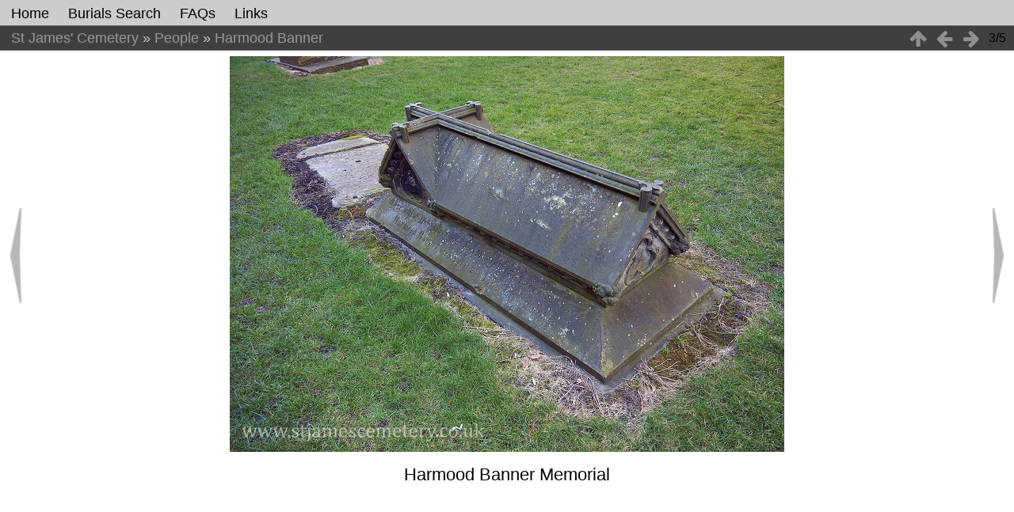

--- FILE ---
content_type: text/html; charset=utf-8
request_url: http://www.stjamescemetery.co.uk/picture/44-harmood_banner_memorial_2/category/harmood-banner
body_size: 4762
content:
<!DOCTYPE html>
<html lang=en xml:lang=en>
<head>
 <title>Harmood Banner Memorial - St James' Cemetery, Liverpool</title>
<meta charset="utf-8">
<meta name="generator" content="Piwigo (aka PWG), see piwigo.org">
<meta name="author" content="Anna Fairley Nielsson">
<meta name="keywords" content="cemetery, liverpool, st james' cemetery, history, liverpool history, local history, heritage, ancestry">
<meta name="description" content="Harmood Banner Memorial - St James' Cemetery, Liverpool">
<meta name=viewport content="width=device-width,initial-scale=1">
<meta http-equiv=x-ua-compatible content="IE=edge">

<link rel="apple-touch-icon" sizes="180x180" href="/apple-touch-icon.png">
<link rel="icon" type="image/png" sizes="32x32" href="/favicon-32x32.png">
<link rel="icon" type="image/png" sizes="16x16" href="/favicon-16x16.png">
<link rel="manifest" href="/site.webmanifest">
<link rel="mask-icon" href="/safari-pinned-tab.svg" color="#5bbad5">
<meta name="msapplication-TileColor" content="#00a300">
<meta name="theme-color" content="#ffffff">

 
<link rel="shortcut icon" type="image/x-icon" href="../../../themes/stjames/icon/favicon.ico">
<link rel="stylesheet" type="text/css" href="../../../_data/combined/1iakz6a.css">
<link rel=canonical href="../../../picture/44-harmood_banner_memorial_2">

<script>if(document.documentElement.offsetWidth>1270)document.documentElement.className='wide'</script>
<meta name="robots" content="follow">

</head>
    


<body id=thePicturePage>



<aside id=menubar> 
  
	<dl id=mbCategories>
          
<dt>
	<a href="../../../index/categories">Home</a>
</dt>
<dd>
  <ul>
    <li >
      <a href="../../../index/category/gardens"  title="16 photos in this album">Gardens</a>
      <span class="menuInfoCat badge" title="16 photos in this album">16</span>
      </li>
    
    <li >
      <a href="../../../index/category/history"  title="21 photos in this album">History</a>
      <span class="menuInfoCat badge" title="21 photos in this album">21</span>
      </li>
    
    <li >
      <a href="../../../index/category/maps"  title="11 photos in this album">Maps & Plans</a>
      <span class="menuInfoCat badge" title="11 photos in this album">11</span>
      </li>
    
    <li >
      <a href="../../../index/category/memorials"  title="58 photos in 9 sub-albums">Memorials</a>
      <span class="menuInfoCatByChild badge" title="58 photos in 9 sub-albums">58</span>
      </li>
    
    <li >
      <a href="../../../index/category/oratory"  title="7 photos in this album">Oratory</a>
      <span class="menuInfoCat badge" title="7 photos in this album">7</span>
      </li>
    
    <li >
      <a href="../../../index/category/people" rel="up" title="54 photos in 20 sub-albums">People</a>
      <span class="menuInfoCatByChild badge" title="54 photos in 20 sub-albums">54</span>
    <ul>
    <li >
      <a href="../../../index/category/arthur-hl-richardson"  title="4 photos in this album">A. H. L. Richardson</a>
      <span class="menuInfoCat badge" title="4 photos in this album">4</span>
      </li>
    
    <li >
      <a href="../../../index/category/edward-rushton"  title="1 photo in this album">Edward Rushton</a>
      <span class="menuInfoCat badge" title="1 photo in this album">1</span>
      </li>
    
    <li >
      <a href="../../../index/category/elisha-halsey"  title="7 photos in this album">Elisha Halsey</a>
      <span class="menuInfoCat badge" title="7 photos in this album">7</span>
      </li>
    
    <li >
      <a href="../../../index/category/little-grace"  title="1 photo in this album">'Little Grace'</a>
      <span class="menuInfoCat badge" title="1 photo in this album">1</span>
      </li>
    
    <li class="selected">
      <a href="../../../index/category/harmood-banner"  title="5 photos in this album">Harmood Banner</a>
      <span class="menuInfoCat badge" title="5 photos in this album">5</span>
      </li>
    
    <li >
      <a href="../../../index/category/51"  title="2 photos in this album">Sir John Archibald Willox</a>
      <span class="menuInfoCat badge" title="2 photos in this album">2</span>
      </li>
    
    <li >
      <a href="../../../index/category/john-foster"  title="2 photos in this album">John Foster</a>
      <span class="menuInfoCat badge" title="2 photos in this album">2</span>
      </li>
    
    <li >
      <a href="../../../index/category/john-oliver"  title="2 photos in this album">John Oliver</a>
      <span class="menuInfoCat badge" title="2 photos in this album">2</span>
      </li>
    
    <li >
      <a href="../../../index/category/kitty-wilkinson"  title="3 photos in this album">Kitty Wilkinson</a>
      <span class="menuInfoCat badge" title="3 photos in this album">3</span>
      </li>
    
    <li >
      <a href="../../../index/category/lucy-walker"  title="1 photo in this album">Lucy Walker</a>
      <span class="menuInfoCat badge" title="1 photo in this album">1</span>
      </li>
    
    <li >
      <a href="../../../index/category/mary-e-bebbington"  title="4 photos in this album">Mary Ellen Bebbington</a>
      <span class="menuInfoCat badge" title="4 photos in this album">4</span>
      </li>
    
    <li >
      <a href="../../../index/category/robert-cain"  title="2 photos in this album">Robert Cain</a>
      <span class="menuInfoCat badge" title="2 photos in this album">2</span>
      </li>
    
    <li >
      <a href="../../../index/category/samuel-holme"  title="2 photos in this album">Samuel Holme</a>
      <span class="menuInfoCat badge" title="2 photos in this album">2</span>
      </li>
    
    <li >
      <a href="../../../index/category/sarah-biffin"  title="2 photos in this album">Sarah Biffin</a>
      <span class="menuInfoCat badge" title="2 photos in this album">2</span>
      </li>
    
    <li >
      <a href="../../../index/category/thomas-colby"  title="1 photo in this album">Thomas Colby</a>
      <span class="menuInfoCat badge" title="1 photo in this album">1</span>
      </li>
    
    <li >
      <a href="../../../index/category/william-brown"  title="4 photos in this album">Sir William Brown</a>
      <span class="menuInfoCat badge" title="4 photos in this album">4</span>
      </li>
    
    <li >
      <a href="../../../index/category/william-daniels"  title="1 photo in this album">William Daniels</a>
      <span class="menuInfoCat badge" title="1 photo in this album">1</span>
      </li>
    
    <li >
      <a href="../../../index/category/william-harrison"  title="1 photo in this album">William Harrison</a>
      <span class="menuInfoCat badge" title="1 photo in this album">1</span>
      </li>
    
    <li >
      <a href="../../../index/category/william-huskisson"  title="7 photos in this album">William Huskisson</a>
      <span class="menuInfoCat badge" title="7 photos in this album">7</span>
      </li>
    
    <li >
      <a href="../../../index/category/william-taylor-barry"  title="2 photos in this album">William Taylor Barry</a>
      <span class="menuInfoCat badge" title="2 photos in this album">2</span>
      </li>
    </ul></li>
    <li >
      <a href="../../../index/category/spring"  title="6 photos in this album">Spring</a>
      <span class="menuInfoCat badge" title="6 photos in this album">6</span>
      </li>
    
    <li >
      <a href="../../../index/category/tunnels"  title="18 photos in this album">Tunnels</a>
      <span class="menuInfoCat badge" title="18 photos in this album">18</span>
  </li></ul>

	<p class="totalImages">187 photos</p>
</dd>
	</dl>
	
<dl><dt><a href="/index/page/database">Burials Search</a></dt></dl>

<dl><dt><a href="/index/page/faqs">FAQs</a></dt></dl>

<dl id="mbBuy"><dt><a href="/index/page/links">Links</a></dt></dl>





<dl style="float:none">
	
	<script type="text/javascript">var qsearch_prompt="Search Website...";document.getElementById('qsearchInput').value=qsearch_prompt;</script>
</dl>
    
                                                                                                                                    

</aside>
</aside>

<a id="menuSwitcher" class="pwg-button" title="Menu"><span class="pwg-icon pwg-icon-menu"></span></a>


<div class="titrePage">
<div id="imageToolBar">
  <div class="imageNumber">3/5</div>
<div class="navigationButtons">
<a href="../../../index/category/harmood-banner" title="Thumbnails" class="pwg-state-default pwg-button"><span class="pwg-icon pwg-icon-arrow-n"></span><span class="pwg-button-text">Thumbnails</span></a><a href="../../../picture/43-harmood_banner_memorial_1/category/harmood-banner" title="Previous : Harmood Banner Memorial" class="pwg-state-default pwg-button"><span class="pwg-icon pwg-icon-arrow-w"></span><span class="pwg-button-text">Previous</span></a><a href="../../../picture/46-harmood_banner_memorial_3/category/harmood-banner" title="Next : Harmood Banner Memorial" class="pwg-state-default pwg-button pwg-button-icon-right"><span class="pwg-icon pwg-icon-arrow-e"></span><span class="pwg-button-text">Next</span></a></div>
  </div>
  
  <div class=actionButtonsWrapper><a id=imageActionsSwitch class=pwg-button><span class="pwg-icon pwg-icon-ellipsis"></span></a><div class="actionButtons">
<a id="derivativeSwitchLink" title="Photo sizes" class="pwg-state-default pwg-button" rel="nofollow"><span class="pwg-icon pwg-icon-sizes"></span><span class="pwg-button-text">Photo sizes</span></a><div id="derivativeSwitchBox" class="switchBox"> <div class="switchBoxTitle">Photo Sizes</div><span id="aSizeChecked">&#x2714; </span> <a id="aSize" href="../../../picture/44-harmood_banner_memorial_2/category/harmood-banner" title="" data-checked="yes">Automatic</a><br><br><span class="switchCheck" id="derivativeChecked2small" style="visibility:hidden">&#x2714; </span><a href="javascript:changeImgSrc('../../../_data/i/upload/2018/03/19/20180319110520-8816f1a8-2s.jpg','2small','2small')">Tiny<span class="derivativeSizeDetails"> (325 x 232)</span></a><br><span class="switchCheck" id="derivativeCheckedxsmall" style="visibility:hidden">&#x2714; </span><a href="javascript:changeImgSrc('../../../_data/i/upload/2018/03/19/20180319110520-8816f1a8-xs.jpg','xsmall','xsmall')">Very Small<span class="derivativeSizeDetails"> (450 x 321)</span></a><br><span class="switchCheck" id="derivativeCheckedsmall" style="visibility:hidden">&#x2714; </span><a href="javascript:changeImgSrc('../../../_data/i/upload/2018/03/19/20180319110520-8816f1a8-sm.jpg','small','small')">Small<span class="derivativeSizeDetails"> (550 x 392)</span></a><br><span class="switchCheck" id="derivativeCheckedmedium">&#x2714; </span><a href="javascript:changeImgSrc('../../../_data/i/upload/2018/03/19/20180319110520-8816f1a8-me.jpg','medium','medium')">Medium<span class="derivativeSizeDetails"> (700 x 500)</span></a><br><span class="switchCheck" id="derivativeCheckedlarge" style="visibility:hidden">&#x2714; </span><a href="javascript:changeImgSrc('../../../_data/i/upload/2018/03/19/20180319110520-8816f1a8-la.jpg','large','large')">Large<span class="derivativeSizeDetails"> (950 x 678)</span></a><br><span class="switchCheck" id="derivativeCheckedxlarge" style="visibility:hidden">&#x2714; </span><a href="javascript:changeImgSrc('../../../_data/i/upload/2018/03/19/20180319110520-8816f1a8-xl.jpg','xlarge','xlarge')">Very Large<span class="derivativeSizeDetails"> (1100 x 785)</span></a><br><span class="switchCheck" id="derivativeCheckedxxlarge" style="visibility:hidden">&#x2714; </span><a href="javascript:changeImgSrc('../../../_data/i/upload/2018/03/19/20180319110520-8816f1a8-xx.jpg','xxlarge','xxlarge')">Huge<span class="derivativeSizeDetails"> (1599 x 1142)</span></a><br><a href="../../../upload/2018/03/19/20180319110520-8816f1a8.jpg" rel="nofollow">Original</a></div>

   
  
 <span class="Pslideshowlink"></span>
    <span class="Pmapslink">
      </span>  
	<span class="downloadlink"></span>
    
  </div></div>

  <h1> <a href="/">St James' Cemetery</a> » <a href="../../../index/category/people">People</a> » <a href="../../../index/category/harmood-banner">Harmood Banner</a> </h1>

	</div>
  
      </div>

<div id="theImageAndInfos">
  <div id="theImage">
    <a href="../../../picture/43-harmood_banner_memorial_1/category/harmood-banner" id="imgprev" title="Previous : Harmood Banner Memorial">&nbsp;</a>

    <img class="file-ext-jpg path-ext-jpg" src="../../../_data/i/upload/2018/03/19/20180319110520-8816f1a8-me.jpg"width="700" height="500" alt="harmood-banner-memorial-2.jpg" id="theMainImage" usemap="#mapmedium" title="Harmood Banner Memorial - harmood-banner-memorial-2.jpg">


<map name="map2small"><area shape=rect coords="0,0,81,232" href="../../../picture/43-harmood_banner_memorial_1/category/harmood-banner" title="Previous : Harmood Banner Memorial" alt="Harmood Banner Memorial"><area shape=rect coords="81,0,242,58" href="../../../index/category/harmood-banner" title="Thumbnails" alt="Thumbnails"><area shape=rect coords="244,0,325,232" href="../../../picture/46-harmood_banner_memorial_3/category/harmood-banner" title="Next : Harmood Banner Memorial" alt="Harmood Banner Memorial"></map><map name="mapxsmall"><area shape=rect coords="0,0,112,321" href="../../../picture/43-harmood_banner_memorial_1/category/harmood-banner" title="Previous : Harmood Banner Memorial" alt="Harmood Banner Memorial"><area shape=rect coords="112,0,335,80" href="../../../index/category/harmood-banner" title="Thumbnails" alt="Thumbnails"><area shape=rect coords="338,0,450,321" href="../../../picture/46-harmood_banner_memorial_3/category/harmood-banner" title="Next : Harmood Banner Memorial" alt="Harmood Banner Memorial"></map><map name="mapsmall"><area shape=rect coords="0,0,137,392" href="../../../picture/43-harmood_banner_memorial_1/category/harmood-banner" title="Previous : Harmood Banner Memorial" alt="Harmood Banner Memorial"><area shape=rect coords="137,0,410,98" href="../../../index/category/harmood-banner" title="Thumbnails" alt="Thumbnails"><area shape=rect coords="413,0,550,392" href="../../../picture/46-harmood_banner_memorial_3/category/harmood-banner" title="Next : Harmood Banner Memorial" alt="Harmood Banner Memorial"></map><map name="mapmedium"><area shape=rect coords="0,0,175,500" href="../../../picture/43-harmood_banner_memorial_1/category/harmood-banner" title="Previous : Harmood Banner Memorial" alt="Harmood Banner Memorial"><area shape=rect coords="175,0,522,125" href="../../../index/category/harmood-banner" title="Thumbnails" alt="Thumbnails"><area shape=rect coords="526,0,700,500" href="../../../picture/46-harmood_banner_memorial_3/category/harmood-banner" title="Next : Harmood Banner Memorial" alt="Harmood Banner Memorial"></map><map name="maplarge"><area shape=rect coords="0,0,237,678" href="../../../picture/43-harmood_banner_memorial_1/category/harmood-banner" title="Previous : Harmood Banner Memorial" alt="Harmood Banner Memorial"><area shape=rect coords="237,0,708,169" href="../../../index/category/harmood-banner" title="Thumbnails" alt="Thumbnails"><area shape=rect coords="714,0,950,678" href="../../../picture/46-harmood_banner_memorial_3/category/harmood-banner" title="Next : Harmood Banner Memorial" alt="Harmood Banner Memorial"></map><map name="mapxlarge"><area shape=rect coords="0,0,275,785" href="../../../picture/43-harmood_banner_memorial_1/category/harmood-banner" title="Previous : Harmood Banner Memorial" alt="Harmood Banner Memorial"><area shape=rect coords="275,0,820,196" href="../../../index/category/harmood-banner" title="Thumbnails" alt="Thumbnails"><area shape=rect coords="827,0,1100,785" href="../../../picture/46-harmood_banner_memorial_3/category/harmood-banner" title="Next : Harmood Banner Memorial" alt="Harmood Banner Memorial"></map><map name="mapxxlarge"><area shape=rect coords="0,0,399,1142" href="../../../picture/43-harmood_banner_memorial_1/category/harmood-banner" title="Previous : Harmood Banner Memorial" alt="Harmood Banner Memorial"><area shape=rect coords="399,0,1193,285" href="../../../index/category/harmood-banner" title="Thumbnails" alt="Thumbnails"><area shape=rect coords="1202,0,1599,1142" href="../../../picture/46-harmood_banner_memorial_3/category/harmood-banner" title="Next : Harmood Banner Memorial" alt="Harmood Banner Memorial"></map>
    <a href="../../../picture/46-harmood_banner_memorial_3/category/harmood-banner" id="imgnext" title="Next : Harmood Banner Memorial">&nbsp;</a>
 
    
  </div> <div id="infoSwitcher"></div>
    
    <div class="imagetitle">Harmood Banner Memorial</div> 
  
  <div id="imageInfos">
<dl id="standard" class="imageInfoTable">
 


</dl>

  

</div>
</div>


		<div style="clear:both"></div>
	</div>

</div>



</div>
<br>
  <div id="footer"> <br>
    <div id="footerinfo"><a href="https://www.facebook.com/groups/friendsofstjames/?mibextid=uJjRxr">Facebook</a> / <a href="http://www.stjamescemetery.co.uk/index/page/faqs">FAQs</a>  / <a href="http://www.stjamescemetery.co.uk/index/page/location">Location</a>
  <br>
<a href="mailto:anna@stjamescemetery.co.uk">Contact me</a>
    <br>      <br>

</div>
    <div id="copyright">

 
  	  
  Powered by	<a href="https://piwigo.org">Piwigo</a>
	


<script type="text/javascript" src="../../../themes/default/js/jquery.min.js?v15.5.0"></script>
<script type="text/javascript">//<![CDATA[

jQuery().ready(function() {
  if (jQuery("#theImage").size() > 0) {
    function save_available_size() {
      var width = jQuery("#theImage").width()
      width -= 12;

      if (jQuery("#theMainImage").size() > 0) {
        var imageMarginWidth = jQuery("#theMainImage").outerWidth(true)-jQuery("#theMainImage").width();
        width -= imageMarginWidth;
      }

      var docHeight = "innerHeight" in window ? window.innerHeight : document.documentElement.offsetHeight;
      var offset = jQuery("#theImage").offset();
      var height = docHeight - Math.ceil(offset.top);
      height -= 40;

      document.cookie= 'available_size='+width+'x'+height+';path=/';
    }

    save_available_size();
    jQuery(window).resize(function() {
      save_available_size();
    });

    jQuery("#aSize").click(function() {
      var is_automatic_size;

      if (jQuery(this).data("checked") == "yes") {
        is_automatic_size = "no";
        jQuery("#aSizeChecked").css("visibility", "hidden");
      }
      else {
        is_automatic_size = "yes";
        jQuery("#aSizeChecked").css("visibility", "visible");
      }

      jQuery(this).data("checked", is_automatic_size);
      document.cookie= 'is_automatic_size='+is_automatic_size+';path=/';
    });
  }
});
document.onkeydown = function(e){e=e||window.event;if (e.altKey) return true;var target=e.target||e.srcElement;if (target && target.type) return true;	var keyCode=e.keyCode||e.which, docElem=document.documentElement, url;switch(keyCode){case 63235: case 39: if (e.ctrlKey || docElem.scrollLeft==docElem.scrollWidth-docElem.clientWidth)url="../../../picture/46-harmood_banner_memorial_3/category/harmood-banner"; break;case 63234: case 37: if (e.ctrlKey || docElem.scrollLeft==0)url="../../../picture/43-harmood_banner_memorial_1/category/harmood-banner"; break;case 36: if (e.ctrlKey)url="../../../picture/17-harmoodbanner/category/harmood-banner"; break;case 35: if (e.ctrlKey)url="../../../picture/47-harmood_banner_memorial_4/category/harmood-banner"; break;case 38: if (e.ctrlKey)url="../../../index/category/harmood-banner"; break;}if (url) {window.location=url.replace("&amp;","&"); return false;}return true;}
function changeImgSrc(url,typeSave,typeMap)
{
	var theImg = document.getElementById("theMainImage");
	if (theImg)
	{
		theImg.removeAttribute("width");theImg.removeAttribute("height");
		theImg.src = url;
		theImg.useMap = "#map"+typeMap;
	}
	jQuery('#derivativeSwitchBox .switchCheck').css('visibility','hidden');
	jQuery('#derivativeChecked'+typeMap).css('visibility','visible');
	document.cookie = 'picture_deriv='+typeSave+';path=/';
}
(SwitchBox=window.SwitchBox||[]).push("#derivativeSwitchLink", "#derivativeSwitchBox");
//]]></script>
<script type="text/javascript">
(function() {
var s,after = document.getElementsByTagName('script')[document.getElementsByTagName('script').length-1];
s=document.createElement('script'); s.type='text/javascript'; s.async=true; s.src='../../../_data/combined/1jwux3j.js';
after = after.parentNode.insertBefore(s, after);
})();
</script>

<!-- Plugin Statistics -->
<!-- Global site tag (gtag.js) - Google Analytics -->
<script async src="https://www.googletagmanager.com/gtag/js?id=UA-116578062-1"></script>
<script>
  window.dataLayer = window.dataLayer || [];
  function gtag(){dataLayer.push(arguments);}
  gtag('js', new Date());

  gtag('config', 'UA-116578062-1');
</script>

<!-- Default Statcounter code for Piwigo
http://www.annajanephoto.com/ -->
<script type="text/javascript">
var sc_project=10643185; 
var sc_invisible=1; 
var sc_security="fe99c53d"; 
</script>
<!-- Default Statcounter code for St James Cemetery
http://www.stjamescemetery.co.uk -->
<script type="text/javascript">
var sc_project=792440; 
var sc_invisible=0; 
var sc_security="920a262a"; 
var scJsHost = "https://";
document.write("<sc"+"ript type='text/javascript' src='" +
scJsHost+
"statcounter.com/counter/counter.js'></"+"script>");
</script>
<noscript><div class="statcounter"><a title="Web Analytics"
href="https://statcounter.com/" target="_blank"><img
class="statcounter"
src="https://c.statcounter.com/792440/0/920a262a/0/"
alt="Web Analytics"></a></div></noscript>
<!-- End of Statcounter Code -->
<!-- Plugin Statistics -->



</div>  
</body>
</html>

--- FILE ---
content_type: text/css
request_url: http://www.stjamescemetery.co.uk/_data/combined/1iakz6a.css
body_size: 6155
content:
/*BEGIN header */

/*BEGIN themes/stjames/css/base.css.tpl */
body{margin:0;padding:0;font-size:16px;font-family:Calibri, Helvetica Neue, Arial Rounded MT Bold, Arial;min-width:320px;background-color:white;color:black}.banner{position:relative;width:100%}.bannertext{color:white;position:absolute;top:0px;left:0px;width:100%;font-size:40px;text-shadow:1px 1px black}a{text-decoration:none;color:#999}a:hover{text-decoration:underline;color:green}a .pwg-icon{opacity:0.9}a:hover .pwg-icon{opacity:1}.additional_info{horizontal-align:center;width:95%;line-height:30px;text-align:left;margin:auto}.additional_info a{color:green}.additional_info .title{text-align:left;font-size:30px}.home_info{font-size:16px;padding-top:20px;padding-bottom:20px;width:100%;margin:auto;text-align:center}.home_info .title{text-align:center;margin:auto;font-size:30px}img{border:0}blockquote{margin:8px 10px}#footer{background-color:#3F3F3F;font-color:#999;padding-top:10px;text-align:center}#footerleft{color:#999;display:inline-block;padding:20px}#footerright{display:inline-block;vertical-align:top;padding:20px}.footercontact{font-size:18px}.loader{display:none;position:fixed;right:0;bottom:0}.titrePage{background-color:#3F3F3F;width:auto;border-bottom:1px #666 solid;height:30px;line-height:28px;overflow:hidden}h1{font-size:18px;font-weight:normal;margin:0 0.25em;padding:0 0.5em;text-align:left;display:inline;vertical-align:middle;color:#CCCCCC}h2{font-size:18px;text-align:left;font-weight:normal;margin-top:0px;padding-top:0px;margin:0 0.25em;padding:0 0.5em}.categoryActions{float:right;display:inline-block;padding-right:10px;line-height:1px}.slideshowlink{display:inline;float:right;margin-left:20px;margin-right:0px}#Imapslink{float:right;line-height:1px;margin-right:0px;list-style-type:none}li#cmdCaddie{display:none}#copyright{clear:both;font-size:83%;text-align:center;margin-top:0px;padding-bottom:20px;font-style:italic}#mycopyrightmain{font-size:15px;font-style:normal;color:#666;margin-top:5px;padding-bottom:5px;text-align:center}.content .navigationBar,.content .calendarBar{margin:8px 4px;text-align:center}.content .pageNumberSelected{text-decoration:underline}.content .additional_info{font-size:100%}.content .notification{padding:0 25px}#content{background-color:white;padding-bottom:20px;margin-bottom:0px;width:100%}.navigationBar{font-size:20px;padding-top:10px}div.addcontent{max-width:90%;margin:auto;font-size:16px;line-height:30px}div.addcontent a{color:green}#derivativeSwitchBox{background-color:white;color:black;box-shadow:black}#derivativeSwitchBox a{color:black}#derivativeSwitchBox a:hover{color:green}#sortOrderBox{background-color:white;color:black;box-shadow:black}#sortOrderBox a{color:black}#sortOrder a:hover{color:green}.switchBox{display:none;position:absolute;left:0;top:0;line-height:24px;padding-top:2px;padding-left:4px;padding-right:4px;padding-bottom:4px;z-index:100;text-align:left;box-shadow:2px 2px 5px black;background-color:#ccc}.switchBoxTitle{border-bottom:1px solid gray;padding-bottom:2px;margin-bottom:5px}@media screen and (max-width:480px){SELECT,INPUT{max-width:270px}}#albumActionsSwitcher{display:none}@media screen and (max-width:620px){#albumActionsSwitcher{display:block;width:42px;padding-top:2px;text-align:right;float:right}#albumActionsSwitcher + .categoryActions{display:none;position:absolute;z-index:1;background-color:#3F3F3F;padding-top:10px;padding-bottom:10px;padding-left:5px;padding-right:5px;box-shadow:2px 2px 5px black;opacity:1;text-align:right;height:auto;margin:0}#albumActionsSwitcher + .categoryActions li{display:inline-block}#albumActionsSwitcher + .categoryActions .pwg-button{display:inline-block}#albumActionsSwitcher + .categoryActions .pwg-button-text{display:inline-block;margin-left:0px;text-transform:capitalize}}input{background-color:#D3D3D3;border:1px black solid;color:black;cursor:text}input[type="text"],input[type="password"],select,textarea{background-color:#D3D3D3;border:1px black solid}input:focus,textarea:focus{background-color:#F3F3F3}input[type="submit"]:hover,input[type="reset"]:hover{background-color:green;border:1px black solid;color:white;cursor:pointer}input[type="checkbox"]:hover{cursor:pointer}input.submit{background-color:#D3D3D3;border:1px black solid;cursor:pointer}input.submit:hover{background-color:green;border:1px solid black;color:white;cursor:pointer}input#remember_me:hover{cursor:pointer}input#send_password_by_mail:hover{cursor:pointer}fieldset{background-color:white;color:black}form a{color:black}form#lostPassword{background-color:white;padding-top:10px;padding-left:10px;padding-right:10px;padding-bottom:20px;width:97%;margin:auto}form#lostPassword .message{background-color:white;color:black;padding-left:0px;font-weight:bold;padding-bottom:0px}.properties{background-color:white;color:black;padding-top:10px;padding-bottom:8px;padding-left:10px;padding-right:10px;width:97%;margin:auto}.properties ul{list-style:none;margin:0;padding:0}.properties li{margin-bottom:0.5em;padding:0;line-height:1.8em;clear:left}.properties span.property{font-weight:bold;float:left;width:45%;text-align:right;margin:0;padding:0 0.5em 0 0}.properties p{text-align:center;margin-top:2em;margin-bottom:2em}.filter ul{display:block;float:left;margin:0 1em 0 0;padding:0}.filter li{list-style:none;margin-bottom:0.5em}.filter p{line-height:2em;margin-bottom:0.1em}.filter input[name="search_allwords"]{width:50%;min-width:240px;max-width:500px}.filter>p{margin-left:1.5em}#theCommentsPage form.filter{background-color:white;margin:auto;margin-top:10px;margin-bottom:10px;width:95%;padding-top:5px}#theCommentsPage form.filter fieldset{margin:10px}#theCommentsPage form.filter p input{margin-bottom:15px}#theCommentsPage img{border:1px black solid}#theCommentsPage #comments{margin:auto}.commentsList{margin:auto;padding:0;list-style:none;background-color:white;width:95%}li.commentElement{background-color:white;border-radius:0px;border:1px black solid;margin:auto;padding:10px;color:black}.commentElement .description{overflow:auto;margin-left:10px}#comments input[type="text"],#comments textarea{-moz-box-sizing:border-box;box-sizing:border-box}.commentAuthor{margin-left:5px;font-size:120%;font-weight:bold}.commentDate{font-style:italic}#comments FORM P{margin:5px 0}#aboutpage{background-color:white;color:black;width:90%;margin:auto}#aboutpage a{font-style:none;color:black}#aboutpage a:hover{color:#12BD5A}.categoryActions{margin-top:2px;list-style-type:none}#aboutcontent{padding-top:20px;padding-left:20px;padding-right:20px}.exhibtable{padding-left:0px;padding-right:0px;padding-top:5px;font-size:14px}#theTagsPage .categoryActions{margin-top:2px;list-style-type:none}p.search_results{font-size:120%;text-align:center;margin-left:10px;margin-right:10px}#theSearchPage form.filter{background-color:white;padding:10px;width:95%;margin:auto}#theSearchPage fieldset{margin-bottom:12px}#theNotificationPage .notification{background-color:white;padding:10px;margin:auto;width:95%;color:black}#theNotificationPage .notification a{color:black;font-style:italic}#theNotificationPage .notification a:hover{color:#12BD5A}#piwigoAbout{background-color:white;padding:10px;margin:auto;width:95%;color:black}#piwigoAbout a{color:black;font-style:italic}#piwigoAbout a:hover{color:#12BD5A}#thePopuphelpPage dl{background-color:white;color:black;padding:10px;width:95%;margin:auto}#thePopuphelpPage p{background-color:white;color:black;padding:10px;width:95%;margin:auto;font-size:115%}#thePopuphelpPage dt{text-decoration:underline}.evil_blog_posts li{padding:10px;border:none;margin-bottom:10px;width:75%;margin:auto}.post_title{font-size:20px}.content .navigationBar,SPAN.calItem,TD.calDayCellEmpty{color:gray}.errors{color:black;background-color:white;background-image:none;border:5px red solid;margin-top:5px;margin-bottom:0px;margin-left:10px;margin-right:10px;padding:10px 50px 10px 10px}.infos{color:black;background-color:white;background-image:none;border:5px green solid;margin-top:5px;margin-bottom:0px;margin-left:10px;margin-right:10px;padding:10px 50px 10px 10px}.header_msgs{text-align:center;font-weight:bold;color:#696969;background-color:#d3d3d3;margin:1px;padding:1px}.message{color:white;background-color:#666;margin-bottom:1em;padding:12px;border-radius:3px}
/*BEGIN themes/stjames/css/iconfontello.css.tpl */
@charset "UTF-8";@font-face{font-family:'modus';src:url(/themes/stjames/css/fontello/font/modus.eot?98696955);src:url(/themes/stjames/css/fontello/font/modus.eot?98696955#iefix) format('embedded-opentype'), url(/themes/stjames/css/fontello/font/modus.woff?98696955) format('woff'), url(/themes/stjames/css/fontello/font/modus.ttf?98696955) format('truetype'), url(/themes/stjames/css/fontello/font/modus.svg?98696955#modus) format('svg');font-weight:normal;font-style:normal}.pwg-icon:before{font-family:"modus";font-style:normal;font-weight:normal;speak:none;display:inline-block;text-decoration:inherit;width:1em;margin-right:.2em;text-align:center;font-variant:normal;text-transform:none;line-height:1em;margin-left:.2em}.pwg-icon-favorite-add:before{content:'\2661'}.pwg-icon-home:before{content:'\2302'}.pwg-icon-category-view-flat:before{content:'\268f'}.pwg-icon-category-edit:before{content:'🔧'}.pwg-icon-camera-calendar:before{content:'\f133'}.pwg-icon-arrow-w:before{content:'\2190'}.pwg-icon-arrow-e:before{content:'\2192'}.pwg-icon-arrow-n:before{content:'\2191'}.pwg-icon-play:before{content:'\25b6'}.pwg-icon-pause:before{content:'\e800'}.pwg-icon-representative:before{content:'🏉'}.pwg-icon-map:before{content:'🌎'}.pwg-icon-ellipsis:before{content:'\2026'}.pwg-icon-camera-info:before{content:'\e70f'}.pwg-icon-sort:before{content:'\f15d'}.pwg-icon-category-view-normal:before{content:'\f0e8'}.pwg-icon-minus:before{content:'\e801'}.pwg-icon-help:before{content:'\2753'}.pwg-icon-edit:before{content:'\270e'}.pwg-icon-menu:before{content:'\e0fe'}.pwg-icon-caddie-add:before{content:'\e0d2'}.pwg-icon-sizes:before{content:'\e012'}.pwg-icon-globe:before{content:'\e079'}.pwg-icon-cloud:before{content:'\e11f'}.pwg-icon-letters:before{content:'\e0eb'}.pwg-icon-save:before{content:'💾'}A:hover .pwg-icon:before{text-decoration:none !important}.pwg-icon{display:inline-block;font-size:24px}.pwg-button-text{display:none}.pwg-state-disabled .pwg-icon{opacity:.5;-ms-filter:"progid:DXImageTransform.Microsoft.Alpha(Opacity=50)";filter:alpha(opacity=50)}.pwg-button{display:inline-block;vertical-align:top;cursor:pointer}.pwg-icon-slideshow:before{content:'\25b6'}.pwg-icon-favorite-del:before{content:'\2661\2d';letter-spacing:-2px}
/*BEGIN themes/stjames/css/menuh.css.tpl */
#menubar UL{list-style:none;padding:0px;margin:0px}#mbCategories UL{list-style-type:disc;padding-left:8px}#menubar LI.selected>A{font-style:italic}#menubar .menuInfoCatByChild{display:none}#menubar INPUT{text-indent:2px;-moz-box-sizing:border-box;box-sizing:border-box}#quickconnect FIELDSET{margin:0 5px 0 0;padding:0 5px}#quickconnect input:hover{border:1px black solid}#menuTagCloud{text-align:center}#menuTagCloud A{white-space:nowrap;margin-right:5px}#menubar{margin:0;border-bottom:1px #666 solid;padding:2px;padding-top:2px;background-color:#CCCCCC}#menubar DT A{color:black}#menubar DT A:hover{color:green}dl#mbCategories ul{padding-left:15px}#menubar DL{display:inline;float:left;margin:0 0.25em;padding:0 0.5em;line-height:28px;vertical-align:middle}#menubar dt{display:inline;vertical-align:middle;cursor:pointer;font-weight:normal;text-align:center;font-size:115%}#menubar dt a:hover{color:green}#menubar dd{display:none;position:absolute;margin:0;padding:10px;line-height:150%;max-width:300px;box-shadow:2px 2px 5px black;background-color:white;color:black}#menubar dd a{font-size:100%;color:black}#menubar dd a:hover{font-size:100%;color:green}#menubar span.menuInfoCat{display:none}p.totalImages{display:none}dl#mbAMM_links dt{color:#999}dl#mbAMM_links dt:hover{color:green}#mbAMM_randompict dt{color:#999}#mbAMM_randompict dt:hover{color:green}#mbAMM_randompict img{border:1px black solid;margin:auto}#irandompicinner{margin:0px;padding-right:2px;max-height:220px;max-width:220px;text-align:center}#iamm_ill0{padding:0px;margin:0px}#menubar DL:hover > DD{display:block;z-index:5}#content{clear:both}#qsearchInput{background-color:white;color:black;padding-left:5px;cursor:text;max-width:150px}#quicksearch input.submit{background-color:white}#quicksearch input.submit:hover{background-color:green;border:1px solid;color:white;cursor:pointer}#mbProfile{padding-left:5px;font-size:100%}#mbAdmin{padding-left:5px;font-size:100%}#mbLogout{padding-left:8px;font-size:100%}.username{padding-left:5px;font-style:italic}#menuSwitcher{display:none}@media screen and (max-width:980px){#mbProfile{display:none !important}#mbTags{display:none !important}}@media screen and (max-width:840px){#mbMostVisited{display:none !important}}@media screen and (max-width:690px){#mbBestRated{display:none !important}h1{margin-left:25px}.h2{margin-left:25px}.browsePath{margin-left:25px}#menuSwitcher{display:block;position:absolute;padding-top:2px;color:#999}#menuSwitcher:hover{color:green}.contentWithMenu .titrePage H2,.contentWithMenu .browsePath{text-indent:25px;letter-spacing:-0.5px}.titrePage H2:first-line,.browsePath:first-line{line-height:28px}#menubar{display:none;position:absolute;width:auto;height:auto;box-shadow:black;opacity:1;z-index:5;min-width:40%;color:inherit}#menubar DT A{color:#222}#menubar DL{display:block;float:none;margin-top:4px;margin-bottom:4px}#menubar DT{display:block;text-align:left;font-size:120%;font-weight:normal}#menubar DL:hover > DD{display:none}#menubar DD{position:static;box-shadow:none;padding-top:5px}#qsearchInput{width:80%;max-width:none;margin:5px 0}}
/*BEGIN themes/stjames/css/index.css.tpl */
.thumbnails{padding-left:10px;padding-right:10px;list-style:none;text-align:center}.thumbnails LI{display:inline}.thumbnails .wrap1{margin:0 7px 5px 7px;display:table-cell;display:inline-table;display:inline-block;vertical-align:top;text-align:center}.thumbnails .wrap2{margin:0;display:table-cell;vertical-align:middle;border-radius:0px;border:1px solid gray}.thumbnails .wrap2 A{display:block}.thumbnails img{vertical-align:middle;padding:0px}.thumbnails .thumbLegend{overflow:hidden;height:4em}.overDesc{color:white;background-color:rgba(0,0,0,0.5);position:absolute;height:1.5em;width:100%;left:0;bottom:-100px;overflow:hidden;text-align:center;text-shadow:1px 1px 3px rgba(0,0,0,0.8);line-height:1.4;font-weight:normal;white-space:nowrap;text-overflow:ellipsis;transition:all 200ms ease-out 0s}LI:hover>.overDesc{bottom:-1px}.thumbnailCategories{margin:0;padding:0;list-style:none;overflow:hidden;width:100%}.thumbnailCategories LI{margin:0;padding:0;float:left;width:49.7%}.thumbnailCategory{display:block;padding:2px 0 0 2px;margin:5px;border:1px solid gray}.thumbnailCategory .description{font-size:90%;overflow:auto}.thumbnailCategory .description H3{text-align:left;margin:0;padding:0.1em;font-size:120%}.illustration{text-align:left;margin:2px 0 0 2px;float:left}.albThumbs{list-style:none;padding:0;text-align:center}.albThumbs li{display:inline-block;position:relative;overflow:hidden;margin:1px 4px;width:227px;height:245px;border:1px black solid;background-color:white;padding:5px}.albThumbs li:hover{border:1px green solid;color:green}.albImg{display:block;position:relative;border:0px black solid}.albImg:hover{border:0px black solid}.albLegend{font-size:100%;font-weight:normal;font-variant:normal;height:47px;width:100%;color:black;text-align:center;position:absolute;left:0;bottom:-1px;overflow:hidden;text-indent:5px}h4{font-weight:normal;font-size:110%}h4:hover{color:green}.calendarViews{float:right;margin:5px 5px 0 0}.calItem{font-weight:bold;margin:0 1px;padding:0 1px;border:1px solid gray;text-decoration:none !important}.calendarCalBar{margin:10px}.calCalHead{font-weight:bold;font-size:110%;margin:0 2px}.calCal{margin:0 2px}TABLE.calMonth{border:0;border-collapse:collapse;margin-bottom:10px}TD.calDayCellFull,TD.calDayCellEmpty{vertical-align:top;font-weight:bold;font-size:18px;border:1px solid gray}.calBackDate{padding-left:3px;padding-top:0;z-index:2;position:absolute;color:#000}.calForeDate{padding-left:4px;padding-top:1px;z-index:3;position:absolute;color:#fff}
/*BEGIN themes/stjames/css/picture.css.tpl */
body{-webkit-text-size-adjust:100%}#imgprev{background:transparent url(/themes/stjames/icon/imgprev.png) no-repeat center center;opacity:0.65;position:absolute;z-index:1;height:100%;width:40px;left:0px;top:0;bottom:0}#imgprev:hover{background:transparent url(/themes/stjames/icon/imgprev_hover.png) no-repeat center center}#imgnext{background:transparent url(/themes/stjames/icon/imgnext.png) no-repeat center center;opacity:0.65;position:absolute;width:50px;z-index:1;height:100%;width:40px;right:0px;top:0;bottom:0}#imgnext:hover{background:transparent url(/themes/stjames/icon/imgnext_hover.png) no-repeat center center}.navigationButtons{display:inline;vertical-align:middle}#thePicturePage #derivativeSwitchLink{display:none;float:right;margin-left:5px;margin-right:2px}#imageToolBar{display:inline;float:right;margin-left:5px;padding-top:1px}.imageNumber{float:right;margin-right:10px;padding-left:5px;vertical-align:middle;display:inline}#imageActionsSwitch{display:none}.actionButtons{float:right;display:inline}.actionButtons a{float:right}.downloadlink{display:inline;float:right}.Pslideshowlink{display:inline;float:right;margin-left:18px;margin-right:0px;padding-right:5px}.Pmapslink{float:right;margin-left:0px;margin-right:0px;display:inline;list-style-type:none;padding-left:8px}@media screen and (max-width:690px){#imageActionsSwitch{display:block;text-align:left;float:right;margin-right:6px}.actionButtonsWrapper{position:relative;margin:0px;padding:0px}.actionButtonsWrapper .actionButtons{margin:0px;padding:0px;display:none;z-index:1;background-color:#ccc;box-shadow:black;opacity:0.9}#imageToolBar{display:none}#imageToolBar .actionButtons .pwg-button{display:block;width:auto;text-align:left}#imageToolBar .actionButtons .pwg-button-text{display:inline}}#theImage{text-align:center;margin-top:0px;position:relative;width:100%}#theMainImage{text-align:center;border:7px white solid;margin-top:0px}#theImageandInfos{color:black}.imagetitle{text-align:center;font-size:22px;margin-top:5px}.datecreate{text-align:center;font-size:14px;margin-top:5px;cursor:text;pointer-events:none}#theImage #map{margin-right:10px}area#zoom{cursor:zoom-in;cursor:-moz-zoom-in;cursor:-webkit-zoom-in}#linkPrev{float:left;margin-right:5px;margin-left:2px;margin-bottom:2px;padding-right:5px;padding-bottom:5px}#linkPrev img{border:1px black solid}#linkPrev img:hover{border:1px green solid}#linkNext{float:right;margin-left:5px;text-align:center;margin-right:2px;margin-bottom:2px;padding-left:5px;padding-bottom:5px}#linkNext img{border:1px black solid}#linkNext img:hover{border:1px green solid}div.thumbHover{width:275px;height:275px;border:1px solid black;padding:0;-moz-box-sizing:border-box;box-sizing:border-box;font-size:14px;font-style:italic;color:black}div.thumbHover:hover{border:1px green solid;color:green}@media screen and (max-width:800px),screen and (-webkit-min-device-pixel-ratio:1.3){.navThumb IMG{max-width:137px;height:auto}.wide .navThumbs{height:155px;min-width:281px;max-width:315px}.navThumb,.thumbHover{width:137px !important;height:137px !important;line-height:1}}@media screen and (max-width:350px),screen and (-webkit-min-device-pixel-ratio:1.3){#theMainImage{border:0px}}dl#standard{margin-top:5px}#imageInfos{font-size:16px;position:relative;min-height:166px;text-align:center;background-color:white;color:black;padding:5px;margin:auto;width:75%}p.imageComment{margin:auto;line-height:30px}.imageInfoTable{margin-left:auto;margin-right:auto;color:black;padding-top:0px;font-size:16px;text-align:center}.imageInfoTable a{color:black;text-decoration:underline}.imageInfoTable a:hover{color:green}.imageInfo{line-height:30px;text-align:center}.imageInfo tr{display:table-row}#Tags.imageInfo{margin-top:15px;text-align:center;font-size:14px}#Categories.imageInfo{margin-top:15px;font-size:14px}.mycopyright{color:black;font-size:17px;font-weight:normal;text-align:center;margin-top:25px}#thePicturePage #comments{background-color:#F3F3F3;color:black;font-size:14px;padding-bottom:15px;padding-left:0px;padding-right:0px;margin-top:5px;margin-left:auto;margin-right:auto}#comments.commentContent h3{margin-top:0px;padding-top:10px;text-align:center;font-weight:normal;font-size:16px}#commentAdd h4{font-size:20px;margin-bottom:12px;margin-top:0px}#pictureCommentList ul{background-color:#F3F3F3}#pictureCommentList ul li{margin-bottom:10px;background-color:white}#commentAdd{float:left;width:49%;position:block;margin-left:1%}#comments input[type="text"],#comments textarea{min-width:100%;max-width:100%;margin-bottom:5px;position:block}#comments input[type="text"] #contentid{min-width:100%;max-width:100%;margin-bottom:5px;position:block}#comments input[type="submit"]{position:block}#pictureCommentNavBar{font-color:black;width:95%;margin:auto;margin-bottom:12px;margin-top:0px}#pictureCommentList{float:right;width:49%;font-size:14px}#pictureCommentList .description{margin:0;font-size:14px}.commentAuthor{font-weight:normal;font-size:120%}#thePicturePage #copyright{padding-bottom:20px}.mfp-bg{top:0;left:0;width:100%;height:100%;z-index:1042;position:fixed;background:#0b0b0b;opacity:0.8;filter:alpha(opacity=80)}.mfp-content{position:relative;display:inline-block;vertical-align:middle;margin:0 auto;text-align:left;z-index:1045}.mfp-wrap{top:0;left:0;width:100%;height:100%;z-index:1043;outline:none !important;position:fixed;-webkit-backface-visibility:hidden}.mfp-container{position:absolute;width:100%;height:100%;text-align:center;overflow-x:auto;-webkit-box-sizing:border-box;-moz-box-sizing:border-box;box-sizing:border-box}.mfp-preloader{color:#CCC;position:absolute;top:50%;width:auto;text-align:center;margin-top:-0.8em;left:8px;right:8px;z-index:1044}.mfp-preloader a{color:#CCC}.mfp-preloader a:hover{color:#FFF}.mfp-s-ready .mfp-preloader{display:none}.mfp-s-error .mfp-content{display:none}.mfp-title{display:none}img.mfp-img{cursor:-moz-zoom-out;cursor:-webkit-zoom-out;cursor:zoom-out}.mfp-zoom{cursor:pointer;cursor:-webkit-zoom-in;cursor:-moz-zoom-in;cursor:zoom-in}
/*BEGIN themes/stjames/css/tags.css */
#fullTagCloud{background-color:white;font-size:120%;text-align:center;padding:20px;margin-left:auto;margin-right:auto}#fullTagCloud span{white-space:nowrap;margin:0 2px}#fullTagCloud a{color:black;padding:3px}#fullTagCloud a:hover{color:#5F79D8}#theTagsPage td{background-color:white}tr.tagLine a{color:black;font-size:14px}tr.tagLine a:hover{color:#5F79D8}.tagLetterLegend{color:#5F79D8}td.nbEntries{font-size:12px}.tagLevel8{font-size:28px}.tagLevel7{font-size:25px}.tagLevel6{font-size:23px}.tagLevel5{font-size:21px}.tagLevel4{font-size:18px}.tagLevel3{font-size:15px}.tagLevel2{font-size:13px}.tagLevel1{font-size:10px}TR.tagLine{border-bottom:1px solid #ddd}TD.nbEntries{text-align:right;font-style:italic;font-size:90%}FIELDSET.tagLetter{border:1px solid #d3d3d3;width:200px;margin:0.5em;padding:10px}LEGEND.tagLetterLegend{border:1px solid #d3d3d3;font-size:120%;font-weight:bold;padding:0 5px;font-style:normal}TABLE.tagLetterContent{width:100%;font-size:80%;border-collapse:collapse}.tag-actevt{color:#f88}.tag-ani-0,.tag-ani-1,.tag-ani-2{color:skyblue}.tag-built-0,.tag-built-1{color:#ccc}.tag-concept-0,.tag-concept-1{color:#f11}.tag-flora-0,.tag-flora-1{color:#6f6}.tag-nature-0,.tag-nature-1{color:palegreen}.tag-natph{color:#f7f}.tag-people{color:#0ff}.tag-place-0,.tag-place-1{color:yellow}.tag-priv{color:orange}.tag-style{color:#8bf}
/*BEGIN themes/stjames/css/print.css */
@media print{#menubar,.content .navigationBar,.categoryActions,.content .calendarViews,#imageToolBar,.navThumb,#commentAdd{display:none}BODY{margin:0;color:#000;background:#fff}}
/*BEGIN plugins/PWG_Stuffs/theme/stuffs_picture.css */
.content{min-height:0}.stuffs_block{background-color:transparent;background-image:none;border:none;margin:0}.stuffs{margin:1em 0;overflow:hidden}.right_block{float:right;margin:0 0 0 1em}.left_block{float:left;margin:0 1em 0 0}.middle_block{overflow:hidden;margin:auto}.personal_block{padding:15px}.one_comment{width:99% !important}.two_comment{width:49.5% !important}.three_comment{width:33% !important}#comments div.thumbnailCategory div.illustration{width:auto !important;padding-right:15px}#comments div.thumbnailCategory blockquote{margin-left:10px}* html .stuffs,* html .middle_block{overflow-y:visible}
/*BEGIN plugins/AMenuManager/amm2.css */
.ammillustration{text-align:center;font-size:85%;float:none;margin-right:auto;margin-left:auto;max-width:180px;position:relative;padding:10px}.ammillustrationc{margin:0px 10px 10px 10px}#menubar dd.randompicdd{margin-left:0px}#irandompicinner{width:100%;overflow:hidden;float:none}
/*BEGIN local/css/stjames-rules.css */



--- FILE ---
content_type: text/javascript
request_url: http://www.stjamescemetery.co.uk/_data/combined/1jwux3j.js
body_size: 654
content:
/*BEGIN header */

/*BEGIN themes/stjames/js/modus.async.js */
$("#albumActionsSwitcher").click(function(){var box=$(this).siblings(".categoryActions");if(box.is(":visible")){box.css("display","");}
else{$("#menubar,.switchBox").css("display","");box.css("left",Math.min($(this).position().left,$(window).width()-box.outerWidth(true)-5)).css("top",$(this).position().top+$(this).outerHeight(true)).css("display","block");}});if(!("ontouchstart"in document))
$(".categoryActions").on("mouseleave",function(){if($("#albumActionsSwitcher").is(":visible"))
$(this).css("display","");});$("#imageActionsSwitch").click(function(){var box=$(".actionButtons");if(box.is(":visible")){box.css("display","");}
else{$("#menubar,.switchBox").css("display","");box.css("left",Math.min($(this).position().left,$(window).width()-box.outerWidth(true)-5)).css("top",$(this).position().top+$(this).outerHeight(true)).css("display","block");}});if(!("ontouchstart"in document))
$(".actionButtons").on("mouseleave",function(){if($("#imageActionsSwitch").is(":visible"))
$(this).css("display","");});

/*BEGIN themes/default/js/switchbox.js */
(function(){var sbFunc=function(link,box){jQuery(link).click(function(){var elt=jQuery(box);elt.css("left",Math.min(jQuery(this).position().left,jQuery(window).width()-elt.outerWidth(true)-5)).css("top",jQuery(this).position().top+jQuery(this).outerHeight(true)).toggle();return false;});jQuery(box).on("mouseleave click",function(){jQuery(this).hide();});};if(window.SwitchBox){for(var i=0;i<SwitchBox.length;i+=2)
sbFunc(SwitchBox[i],SwitchBox[i+1]);}
window.SwitchBox={push:sbFunc}})();

/*BEGIN themes/stjames/js/menuh.js */
$("#menuSwitcher").click(function(){var mb=$("#menubar");if(mb.is(":visible")){mb.css("display","");}
else{$(".categoryActions,.actionButtons,.switchBox").css("display","");mb.css("top",$(this).position().top+$(this).outerHeight(true)).css("display","block");}});$("#menubar DT").click(function(){var $this=$(this);if($this.css("display")!="block")
return;var dd=$this.siblings("DD");if(dd.length){if(dd.is(":visible"))
dd.css("display","");else
dd.css("display","block");}});

